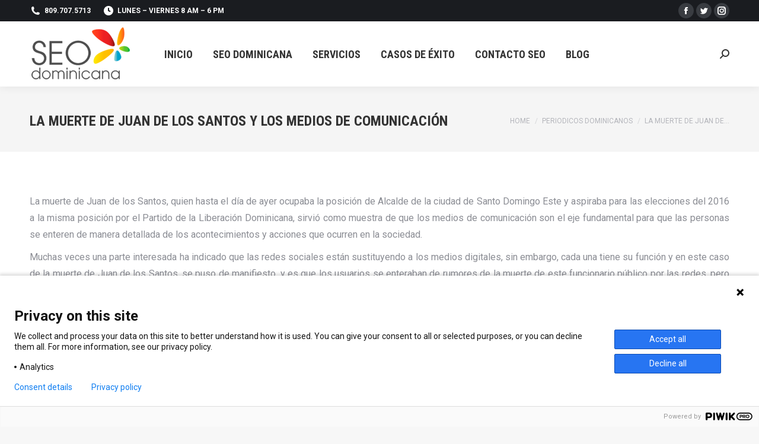

--- FILE ---
content_type: text/html; charset=UTF-8
request_url: https://seodominicana.com/2015/12/16/la-muerte-de-juan-de-los-santos-y-los-medios-de-comunicacion/
body_size: 26610
content:
<!DOCTYPE html>
<!--[if !(IE 6) | !(IE 7) | !(IE 8)  ]><!-->
<html dir="ltr" lang="es-CL" prefix="og: https://ogp.me/ns#" class="no-js">
<!--<![endif]-->
<head>
	<meta charset="UTF-8" />
		<meta name="viewport" content="width=device-width, initial-scale=1, maximum-scale=1, user-scalable=0">
			<link rel="profile" href="https://gmpg.org/xfn/11" />
	        <script type="text/javascript">
            if (/Android|webOS|iPhone|iPad|iPod|BlackBerry|IEMobile|Opera Mini/i.test(navigator.userAgent)) {
                var originalAddEventListener = EventTarget.prototype.addEventListener,
                    oldWidth = window.innerWidth;

                EventTarget.prototype.addEventListener = function (eventName, eventHandler, useCapture) {
                    if (eventName === "resize") {
                        originalAddEventListener.call(this, eventName, function (event) {
                            if (oldWidth === window.innerWidth) {
                                return;
                            }
                            oldWidth = window.innerWidth;
                            if (eventHandler.handleEvent) {
                                eventHandler.handleEvent.call(this, event);
                            }
                            else {
                                eventHandler.call(this, event);
                            };
                        }, useCapture);
                    }
                    else {
                        originalAddEventListener.call(this, eventName, eventHandler, useCapture);
                    };
                };
            };
        </script>
		<title>La muerte de Juan de los Santos y los medios de comunicación</title>
	<style>img:is([sizes="auto" i], [sizes^="auto," i]) { contain-intrinsic-size: 3000px 1500px }</style>
	
		<!-- All in One SEO 4.8.9 - aioseo.com -->
	<meta name="description" content="La muerte de Juan de los Santos, quien hasta el día de ayer ocupaba la posición de Alcalde de la ciudad de Santo Domingo Este y aspiraba para las elecciones del 2016 a la misma posición por el Partido de la Liberación Dominicana, sirvió como muestra de que los medios de comunicación son el eje" />
	<meta name="robots" content="max-snippet:-1, max-image-preview:large, max-video-preview:-1" />
	<meta name="author" content="alex madera"/>
	<meta name="google-site-verification" content="RAcUVgnWJUJDnT4D6qxG-0_VyhLBPuc2QbegtXLR1PY" />
	<link rel="canonical" href="https://seodominicana.com/2015/12/16/la-muerte-de-juan-de-los-santos-y-los-medios-de-comunicacion/" />
	<meta name="generator" content="All in One SEO (AIOSEO) 4.8.9" />
		<meta property="og:locale" content="es_ES" />
		<meta property="og:site_name" content="SEODominicana | SEO Republica Dominicana" />
		<meta property="og:type" content="article" />
		<meta property="og:title" content="La muerte de Juan de los Santos y los medios de comunicación" />
		<meta property="og:description" content="La muerte de Juan de los Santos, quien hasta el día de ayer ocupaba la posición de Alcalde de la ciudad de Santo Domingo Este y aspiraba para las elecciones del 2016 a la misma posición por el Partido de la Liberación Dominicana, sirvió como muestra de que los medios de comunicación son el eje" />
		<meta property="og:url" content="https://seodominicana.com/2015/12/16/la-muerte-de-juan-de-los-santos-y-los-medios-de-comunicacion/" />
		<meta property="article:published_time" content="2015-12-16T13:12:55+00:00" />
		<meta property="article:modified_time" content="2015-12-16T13:12:55+00:00" />
		<meta property="article:publisher" content="https://facebook.com/seodom" />
		<meta name="twitter:card" content="summary" />
		<meta name="twitter:site" content="@seodominicana" />
		<meta name="twitter:title" content="La muerte de Juan de los Santos y los medios de comunicación" />
		<meta name="twitter:description" content="La muerte de Juan de los Santos, quien hasta el día de ayer ocupaba la posición de Alcalde de la ciudad de Santo Domingo Este y aspiraba para las elecciones del 2016 a la misma posición por el Partido de la Liberación Dominicana, sirvió como muestra de que los medios de comunicación son el eje" />
		<meta name="twitter:creator" content="@seodominicana" />
		<script type="application/ld+json" class="aioseo-schema">
			{"@context":"https:\/\/schema.org","@graph":[{"@type":"Article","@id":"https:\/\/seodominicana.com\/2015\/12\/16\/la-muerte-de-juan-de-los-santos-y-los-medios-de-comunicacion\/#article","name":"La muerte de Juan de los Santos y los medios de comunicaci\u00f3n","headline":"La muerte de Juan de los Santos y los medios de comunicaci\u00f3n","author":{"@id":"https:\/\/seodominicana.com\/author\/alex-madera\/#author"},"publisher":{"@id":"https:\/\/seodominicana.com\/#organization"},"datePublished":"2015-12-16T09:12:55-04:00","dateModified":"2015-12-16T09:12:55-04:00","inLanguage":"es-CL","mainEntityOfPage":{"@id":"https:\/\/seodominicana.com\/2015\/12\/16\/la-muerte-de-juan-de-los-santos-y-los-medios-de-comunicacion\/#webpage"},"isPartOf":{"@id":"https:\/\/seodominicana.com\/2015\/12\/16\/la-muerte-de-juan-de-los-santos-y-los-medios-de-comunicacion\/#webpage"},"articleSection":"Periodicos Dominicanos, medios digitales, medios online, Periodicos Dominicanos"},{"@type":"BreadcrumbList","@id":"https:\/\/seodominicana.com\/2015\/12\/16\/la-muerte-de-juan-de-los-santos-y-los-medios-de-comunicacion\/#breadcrumblist","itemListElement":[{"@type":"ListItem","@id":"https:\/\/seodominicana.com#listItem","position":1,"name":"Inicio","item":"https:\/\/seodominicana.com","nextItem":{"@type":"ListItem","@id":"https:\/\/seodominicana.com\/periodicos-dominicanos\/#listItem","name":"Periodicos Dominicanos"}},{"@type":"ListItem","@id":"https:\/\/seodominicana.com\/periodicos-dominicanos\/#listItem","position":2,"name":"Periodicos Dominicanos","item":"https:\/\/seodominicana.com\/periodicos-dominicanos\/","nextItem":{"@type":"ListItem","@id":"https:\/\/seodominicana.com\/2015\/12\/16\/la-muerte-de-juan-de-los-santos-y-los-medios-de-comunicacion\/#listItem","name":"La muerte de Juan de los Santos y los medios de comunicaci\u00f3n"},"previousItem":{"@type":"ListItem","@id":"https:\/\/seodominicana.com#listItem","name":"Inicio"}},{"@type":"ListItem","@id":"https:\/\/seodominicana.com\/2015\/12\/16\/la-muerte-de-juan-de-los-santos-y-los-medios-de-comunicacion\/#listItem","position":3,"name":"La muerte de Juan de los Santos y los medios de comunicaci\u00f3n","previousItem":{"@type":"ListItem","@id":"https:\/\/seodominicana.com\/periodicos-dominicanos\/#listItem","name":"Periodicos Dominicanos"}}]},{"@type":"Organization","@id":"https:\/\/seodominicana.com\/#organization","name":"SEO dominicana","description":"SEO Republica Dominicana","url":"https:\/\/seodominicana.com\/","sameAs":["https:\/\/facebook.com\/seodom","https:\/\/twitter.com\/seodominicana","https:\/\/instagram.com\/seodominicana","https:\/\/linkedin.com\/seodominicana"]},{"@type":"Person","@id":"https:\/\/seodominicana.com\/author\/alex-madera\/#author","url":"https:\/\/seodominicana.com\/author\/alex-madera\/","name":"alex madera","image":{"@type":"ImageObject","@id":"https:\/\/seodominicana.com\/2015\/12\/16\/la-muerte-de-juan-de-los-santos-y-los-medios-de-comunicacion\/#authorImage","url":"https:\/\/secure.gravatar.com\/avatar\/79892c7a742934b71f7ce612fb7c01c219eb1c225768cf9b0bace9f25c8c118f?s=96&d=mm&r=g","width":96,"height":96,"caption":"alex madera"}},{"@type":"WebPage","@id":"https:\/\/seodominicana.com\/2015\/12\/16\/la-muerte-de-juan-de-los-santos-y-los-medios-de-comunicacion\/#webpage","url":"https:\/\/seodominicana.com\/2015\/12\/16\/la-muerte-de-juan-de-los-santos-y-los-medios-de-comunicacion\/","name":"La muerte de Juan de los Santos y los medios de comunicaci\u00f3n","description":"La muerte de Juan de los Santos, quien hasta el d\u00eda de ayer ocupaba la posici\u00f3n de Alcalde de la ciudad de Santo Domingo Este y aspiraba para las elecciones del 2016 a la misma posici\u00f3n por el Partido de la Liberaci\u00f3n Dominicana, sirvi\u00f3 como muestra de que los medios de comunicaci\u00f3n son el eje","inLanguage":"es-CL","isPartOf":{"@id":"https:\/\/seodominicana.com\/#website"},"breadcrumb":{"@id":"https:\/\/seodominicana.com\/2015\/12\/16\/la-muerte-de-juan-de-los-santos-y-los-medios-de-comunicacion\/#breadcrumblist"},"author":{"@id":"https:\/\/seodominicana.com\/author\/alex-madera\/#author"},"creator":{"@id":"https:\/\/seodominicana.com\/author\/alex-madera\/#author"},"datePublished":"2015-12-16T09:12:55-04:00","dateModified":"2015-12-16T09:12:55-04:00"},{"@type":"WebSite","@id":"https:\/\/seodominicana.com\/#website","url":"https:\/\/seodominicana.com\/","name":"- SEO Dominicana","description":"SEO Republica Dominicana","inLanguage":"es-CL","publisher":{"@id":"https:\/\/seodominicana.com\/#organization"}}]}
		</script>
		<!-- All in One SEO -->

		<script>
			window.HTGA4 = {"debug":false,"cookie_notice_enabled":null,"cookie_notice_cookie_key":"htga4_","cookie_notice_duration_type":null,"cookie_notice_duration_value":null,"cookie_notice_overlay_enabled":null,"should_auto_consent":true,"one_year_seconds":31536000};
		</script>
		
<!-- Start Of Social Graph Protocol Meta Data -->
<meta property="og:type" content="article" />
<meta property="og:description" content="La muerte de Juan de los Santos, quien hasta el día de ayer ocupaba la posición de Alcalde de la ciudad de Santo Domingo Este y aspiraba para las" />
<meta property="og:title" content="La muerte de Juan de los Santos y los medios de comunicación" />
<meta property="article:tag" content="medios digitales" />
<meta property="article:tag" content="medios online" />
<meta property="article:tag" content="Periodicos Dominicanos" />
<meta property="og:url" content="https://seodominicana.com/2015/12/16/la-muerte-de-juan-de-los-santos-y-los-medios-de-comunicacion/" />
<meta property="og:site_name" content="SEODominicana" />
<meta property="fb:admins" content="286162139195" />
<!-- End Of Social Graph Protocol Meta Data -->
<link rel='dns-prefetch' href='//cdnjs.cloudflare.com' />
<link rel='dns-prefetch' href='//fonts.googleapis.com' />
<link rel="alternate" type="application/rss+xml" title="SEODominicana &raquo; Feed" href="https://seodominicana.com/feed/" />
<link rel="alternate" type="application/rss+xml" title="SEODominicana &raquo; Feed de comentarios" href="https://seodominicana.com/comments/feed/" />
<script type="text/javascript">
/* <![CDATA[ */
window._wpemojiSettings = {"baseUrl":"https:\/\/s.w.org\/images\/core\/emoji\/16.0.1\/72x72\/","ext":".png","svgUrl":"https:\/\/s.w.org\/images\/core\/emoji\/16.0.1\/svg\/","svgExt":".svg","source":{"concatemoji":"https:\/\/seodominicana.com\/wp-includes\/js\/wp-emoji-release.min.js?ver=6.8.3"}};
/*! This file is auto-generated */
!function(s,n){var o,i,e;function c(e){try{var t={supportTests:e,timestamp:(new Date).valueOf()};sessionStorage.setItem(o,JSON.stringify(t))}catch(e){}}function p(e,t,n){e.clearRect(0,0,e.canvas.width,e.canvas.height),e.fillText(t,0,0);var t=new Uint32Array(e.getImageData(0,0,e.canvas.width,e.canvas.height).data),a=(e.clearRect(0,0,e.canvas.width,e.canvas.height),e.fillText(n,0,0),new Uint32Array(e.getImageData(0,0,e.canvas.width,e.canvas.height).data));return t.every(function(e,t){return e===a[t]})}function u(e,t){e.clearRect(0,0,e.canvas.width,e.canvas.height),e.fillText(t,0,0);for(var n=e.getImageData(16,16,1,1),a=0;a<n.data.length;a++)if(0!==n.data[a])return!1;return!0}function f(e,t,n,a){switch(t){case"flag":return n(e,"\ud83c\udff3\ufe0f\u200d\u26a7\ufe0f","\ud83c\udff3\ufe0f\u200b\u26a7\ufe0f")?!1:!n(e,"\ud83c\udde8\ud83c\uddf6","\ud83c\udde8\u200b\ud83c\uddf6")&&!n(e,"\ud83c\udff4\udb40\udc67\udb40\udc62\udb40\udc65\udb40\udc6e\udb40\udc67\udb40\udc7f","\ud83c\udff4\u200b\udb40\udc67\u200b\udb40\udc62\u200b\udb40\udc65\u200b\udb40\udc6e\u200b\udb40\udc67\u200b\udb40\udc7f");case"emoji":return!a(e,"\ud83e\udedf")}return!1}function g(e,t,n,a){var r="undefined"!=typeof WorkerGlobalScope&&self instanceof WorkerGlobalScope?new OffscreenCanvas(300,150):s.createElement("canvas"),o=r.getContext("2d",{willReadFrequently:!0}),i=(o.textBaseline="top",o.font="600 32px Arial",{});return e.forEach(function(e){i[e]=t(o,e,n,a)}),i}function t(e){var t=s.createElement("script");t.src=e,t.defer=!0,s.head.appendChild(t)}"undefined"!=typeof Promise&&(o="wpEmojiSettingsSupports",i=["flag","emoji"],n.supports={everything:!0,everythingExceptFlag:!0},e=new Promise(function(e){s.addEventListener("DOMContentLoaded",e,{once:!0})}),new Promise(function(t){var n=function(){try{var e=JSON.parse(sessionStorage.getItem(o));if("object"==typeof e&&"number"==typeof e.timestamp&&(new Date).valueOf()<e.timestamp+604800&&"object"==typeof e.supportTests)return e.supportTests}catch(e){}return null}();if(!n){if("undefined"!=typeof Worker&&"undefined"!=typeof OffscreenCanvas&&"undefined"!=typeof URL&&URL.createObjectURL&&"undefined"!=typeof Blob)try{var e="postMessage("+g.toString()+"("+[JSON.stringify(i),f.toString(),p.toString(),u.toString()].join(",")+"));",a=new Blob([e],{type:"text/javascript"}),r=new Worker(URL.createObjectURL(a),{name:"wpTestEmojiSupports"});return void(r.onmessage=function(e){c(n=e.data),r.terminate(),t(n)})}catch(e){}c(n=g(i,f,p,u))}t(n)}).then(function(e){for(var t in e)n.supports[t]=e[t],n.supports.everything=n.supports.everything&&n.supports[t],"flag"!==t&&(n.supports.everythingExceptFlag=n.supports.everythingExceptFlag&&n.supports[t]);n.supports.everythingExceptFlag=n.supports.everythingExceptFlag&&!n.supports.flag,n.DOMReady=!1,n.readyCallback=function(){n.DOMReady=!0}}).then(function(){return e}).then(function(){var e;n.supports.everything||(n.readyCallback(),(e=n.source||{}).concatemoji?t(e.concatemoji):e.wpemoji&&e.twemoji&&(t(e.twemoji),t(e.wpemoji)))}))}((window,document),window._wpemojiSettings);
/* ]]> */
</script>

<style id='wp-emoji-styles-inline-css' type='text/css'>

	img.wp-smiley, img.emoji {
		display: inline !important;
		border: none !important;
		box-shadow: none !important;
		height: 1em !important;
		width: 1em !important;
		margin: 0 0.07em !important;
		vertical-align: -0.1em !important;
		background: none !important;
		padding: 0 !important;
	}
</style>
<link rel='stylesheet' id='wp-block-library-css' href='https://seodominicana.com/wp-includes/css/dist/block-library/style.min.css?ver=6.8.3' type='text/css' media='all' />
<style id='wp-block-library-theme-inline-css' type='text/css'>
.wp-block-audio :where(figcaption){color:#555;font-size:13px;text-align:center}.is-dark-theme .wp-block-audio :where(figcaption){color:#ffffffa6}.wp-block-audio{margin:0 0 1em}.wp-block-code{border:1px solid #ccc;border-radius:4px;font-family:Menlo,Consolas,monaco,monospace;padding:.8em 1em}.wp-block-embed :where(figcaption){color:#555;font-size:13px;text-align:center}.is-dark-theme .wp-block-embed :where(figcaption){color:#ffffffa6}.wp-block-embed{margin:0 0 1em}.blocks-gallery-caption{color:#555;font-size:13px;text-align:center}.is-dark-theme .blocks-gallery-caption{color:#ffffffa6}:root :where(.wp-block-image figcaption){color:#555;font-size:13px;text-align:center}.is-dark-theme :root :where(.wp-block-image figcaption){color:#ffffffa6}.wp-block-image{margin:0 0 1em}.wp-block-pullquote{border-bottom:4px solid;border-top:4px solid;color:currentColor;margin-bottom:1.75em}.wp-block-pullquote cite,.wp-block-pullquote footer,.wp-block-pullquote__citation{color:currentColor;font-size:.8125em;font-style:normal;text-transform:uppercase}.wp-block-quote{border-left:.25em solid;margin:0 0 1.75em;padding-left:1em}.wp-block-quote cite,.wp-block-quote footer{color:currentColor;font-size:.8125em;font-style:normal;position:relative}.wp-block-quote:where(.has-text-align-right){border-left:none;border-right:.25em solid;padding-left:0;padding-right:1em}.wp-block-quote:where(.has-text-align-center){border:none;padding-left:0}.wp-block-quote.is-large,.wp-block-quote.is-style-large,.wp-block-quote:where(.is-style-plain){border:none}.wp-block-search .wp-block-search__label{font-weight:700}.wp-block-search__button{border:1px solid #ccc;padding:.375em .625em}:where(.wp-block-group.has-background){padding:1.25em 2.375em}.wp-block-separator.has-css-opacity{opacity:.4}.wp-block-separator{border:none;border-bottom:2px solid;margin-left:auto;margin-right:auto}.wp-block-separator.has-alpha-channel-opacity{opacity:1}.wp-block-separator:not(.is-style-wide):not(.is-style-dots){width:100px}.wp-block-separator.has-background:not(.is-style-dots){border-bottom:none;height:1px}.wp-block-separator.has-background:not(.is-style-wide):not(.is-style-dots){height:2px}.wp-block-table{margin:0 0 1em}.wp-block-table td,.wp-block-table th{word-break:normal}.wp-block-table :where(figcaption){color:#555;font-size:13px;text-align:center}.is-dark-theme .wp-block-table :where(figcaption){color:#ffffffa6}.wp-block-video :where(figcaption){color:#555;font-size:13px;text-align:center}.is-dark-theme .wp-block-video :where(figcaption){color:#ffffffa6}.wp-block-video{margin:0 0 1em}:root :where(.wp-block-template-part.has-background){margin-bottom:0;margin-top:0;padding:1.25em 2.375em}
</style>
<style id='classic-theme-styles-inline-css' type='text/css'>
/*! This file is auto-generated */
.wp-block-button__link{color:#fff;background-color:#32373c;border-radius:9999px;box-shadow:none;text-decoration:none;padding:calc(.667em + 2px) calc(1.333em + 2px);font-size:1.125em}.wp-block-file__button{background:#32373c;color:#fff;text-decoration:none}
</style>
<style id='global-styles-inline-css' type='text/css'>
:root{--wp--preset--aspect-ratio--square: 1;--wp--preset--aspect-ratio--4-3: 4/3;--wp--preset--aspect-ratio--3-4: 3/4;--wp--preset--aspect-ratio--3-2: 3/2;--wp--preset--aspect-ratio--2-3: 2/3;--wp--preset--aspect-ratio--16-9: 16/9;--wp--preset--aspect-ratio--9-16: 9/16;--wp--preset--color--black: #000000;--wp--preset--color--cyan-bluish-gray: #abb8c3;--wp--preset--color--white: #FFF;--wp--preset--color--pale-pink: #f78da7;--wp--preset--color--vivid-red: #cf2e2e;--wp--preset--color--luminous-vivid-orange: #ff6900;--wp--preset--color--luminous-vivid-amber: #fcb900;--wp--preset--color--light-green-cyan: #7bdcb5;--wp--preset--color--vivid-green-cyan: #00d084;--wp--preset--color--pale-cyan-blue: #8ed1fc;--wp--preset--color--vivid-cyan-blue: #0693e3;--wp--preset--color--vivid-purple: #9b51e0;--wp--preset--color--accent: #e1474d;--wp--preset--color--dark-gray: #111;--wp--preset--color--light-gray: #767676;--wp--preset--gradient--vivid-cyan-blue-to-vivid-purple: linear-gradient(135deg,rgba(6,147,227,1) 0%,rgb(155,81,224) 100%);--wp--preset--gradient--light-green-cyan-to-vivid-green-cyan: linear-gradient(135deg,rgb(122,220,180) 0%,rgb(0,208,130) 100%);--wp--preset--gradient--luminous-vivid-amber-to-luminous-vivid-orange: linear-gradient(135deg,rgba(252,185,0,1) 0%,rgba(255,105,0,1) 100%);--wp--preset--gradient--luminous-vivid-orange-to-vivid-red: linear-gradient(135deg,rgba(255,105,0,1) 0%,rgb(207,46,46) 100%);--wp--preset--gradient--very-light-gray-to-cyan-bluish-gray: linear-gradient(135deg,rgb(238,238,238) 0%,rgb(169,184,195) 100%);--wp--preset--gradient--cool-to-warm-spectrum: linear-gradient(135deg,rgb(74,234,220) 0%,rgb(151,120,209) 20%,rgb(207,42,186) 40%,rgb(238,44,130) 60%,rgb(251,105,98) 80%,rgb(254,248,76) 100%);--wp--preset--gradient--blush-light-purple: linear-gradient(135deg,rgb(255,206,236) 0%,rgb(152,150,240) 100%);--wp--preset--gradient--blush-bordeaux: linear-gradient(135deg,rgb(254,205,165) 0%,rgb(254,45,45) 50%,rgb(107,0,62) 100%);--wp--preset--gradient--luminous-dusk: linear-gradient(135deg,rgb(255,203,112) 0%,rgb(199,81,192) 50%,rgb(65,88,208) 100%);--wp--preset--gradient--pale-ocean: linear-gradient(135deg,rgb(255,245,203) 0%,rgb(182,227,212) 50%,rgb(51,167,181) 100%);--wp--preset--gradient--electric-grass: linear-gradient(135deg,rgb(202,248,128) 0%,rgb(113,206,126) 100%);--wp--preset--gradient--midnight: linear-gradient(135deg,rgb(2,3,129) 0%,rgb(40,116,252) 100%);--wp--preset--font-size--small: 13px;--wp--preset--font-size--medium: 20px;--wp--preset--font-size--large: 36px;--wp--preset--font-size--x-large: 42px;--wp--preset--spacing--20: 0.44rem;--wp--preset--spacing--30: 0.67rem;--wp--preset--spacing--40: 1rem;--wp--preset--spacing--50: 1.5rem;--wp--preset--spacing--60: 2.25rem;--wp--preset--spacing--70: 3.38rem;--wp--preset--spacing--80: 5.06rem;--wp--preset--shadow--natural: 6px 6px 9px rgba(0, 0, 0, 0.2);--wp--preset--shadow--deep: 12px 12px 50px rgba(0, 0, 0, 0.4);--wp--preset--shadow--sharp: 6px 6px 0px rgba(0, 0, 0, 0.2);--wp--preset--shadow--outlined: 6px 6px 0px -3px rgba(255, 255, 255, 1), 6px 6px rgba(0, 0, 0, 1);--wp--preset--shadow--crisp: 6px 6px 0px rgba(0, 0, 0, 1);}:where(.is-layout-flex){gap: 0.5em;}:where(.is-layout-grid){gap: 0.5em;}body .is-layout-flex{display: flex;}.is-layout-flex{flex-wrap: wrap;align-items: center;}.is-layout-flex > :is(*, div){margin: 0;}body .is-layout-grid{display: grid;}.is-layout-grid > :is(*, div){margin: 0;}:where(.wp-block-columns.is-layout-flex){gap: 2em;}:where(.wp-block-columns.is-layout-grid){gap: 2em;}:where(.wp-block-post-template.is-layout-flex){gap: 1.25em;}:where(.wp-block-post-template.is-layout-grid){gap: 1.25em;}.has-black-color{color: var(--wp--preset--color--black) !important;}.has-cyan-bluish-gray-color{color: var(--wp--preset--color--cyan-bluish-gray) !important;}.has-white-color{color: var(--wp--preset--color--white) !important;}.has-pale-pink-color{color: var(--wp--preset--color--pale-pink) !important;}.has-vivid-red-color{color: var(--wp--preset--color--vivid-red) !important;}.has-luminous-vivid-orange-color{color: var(--wp--preset--color--luminous-vivid-orange) !important;}.has-luminous-vivid-amber-color{color: var(--wp--preset--color--luminous-vivid-amber) !important;}.has-light-green-cyan-color{color: var(--wp--preset--color--light-green-cyan) !important;}.has-vivid-green-cyan-color{color: var(--wp--preset--color--vivid-green-cyan) !important;}.has-pale-cyan-blue-color{color: var(--wp--preset--color--pale-cyan-blue) !important;}.has-vivid-cyan-blue-color{color: var(--wp--preset--color--vivid-cyan-blue) !important;}.has-vivid-purple-color{color: var(--wp--preset--color--vivid-purple) !important;}.has-black-background-color{background-color: var(--wp--preset--color--black) !important;}.has-cyan-bluish-gray-background-color{background-color: var(--wp--preset--color--cyan-bluish-gray) !important;}.has-white-background-color{background-color: var(--wp--preset--color--white) !important;}.has-pale-pink-background-color{background-color: var(--wp--preset--color--pale-pink) !important;}.has-vivid-red-background-color{background-color: var(--wp--preset--color--vivid-red) !important;}.has-luminous-vivid-orange-background-color{background-color: var(--wp--preset--color--luminous-vivid-orange) !important;}.has-luminous-vivid-amber-background-color{background-color: var(--wp--preset--color--luminous-vivid-amber) !important;}.has-light-green-cyan-background-color{background-color: var(--wp--preset--color--light-green-cyan) !important;}.has-vivid-green-cyan-background-color{background-color: var(--wp--preset--color--vivid-green-cyan) !important;}.has-pale-cyan-blue-background-color{background-color: var(--wp--preset--color--pale-cyan-blue) !important;}.has-vivid-cyan-blue-background-color{background-color: var(--wp--preset--color--vivid-cyan-blue) !important;}.has-vivid-purple-background-color{background-color: var(--wp--preset--color--vivid-purple) !important;}.has-black-border-color{border-color: var(--wp--preset--color--black) !important;}.has-cyan-bluish-gray-border-color{border-color: var(--wp--preset--color--cyan-bluish-gray) !important;}.has-white-border-color{border-color: var(--wp--preset--color--white) !important;}.has-pale-pink-border-color{border-color: var(--wp--preset--color--pale-pink) !important;}.has-vivid-red-border-color{border-color: var(--wp--preset--color--vivid-red) !important;}.has-luminous-vivid-orange-border-color{border-color: var(--wp--preset--color--luminous-vivid-orange) !important;}.has-luminous-vivid-amber-border-color{border-color: var(--wp--preset--color--luminous-vivid-amber) !important;}.has-light-green-cyan-border-color{border-color: var(--wp--preset--color--light-green-cyan) !important;}.has-vivid-green-cyan-border-color{border-color: var(--wp--preset--color--vivid-green-cyan) !important;}.has-pale-cyan-blue-border-color{border-color: var(--wp--preset--color--pale-cyan-blue) !important;}.has-vivid-cyan-blue-border-color{border-color: var(--wp--preset--color--vivid-cyan-blue) !important;}.has-vivid-purple-border-color{border-color: var(--wp--preset--color--vivid-purple) !important;}.has-vivid-cyan-blue-to-vivid-purple-gradient-background{background: var(--wp--preset--gradient--vivid-cyan-blue-to-vivid-purple) !important;}.has-light-green-cyan-to-vivid-green-cyan-gradient-background{background: var(--wp--preset--gradient--light-green-cyan-to-vivid-green-cyan) !important;}.has-luminous-vivid-amber-to-luminous-vivid-orange-gradient-background{background: var(--wp--preset--gradient--luminous-vivid-amber-to-luminous-vivid-orange) !important;}.has-luminous-vivid-orange-to-vivid-red-gradient-background{background: var(--wp--preset--gradient--luminous-vivid-orange-to-vivid-red) !important;}.has-very-light-gray-to-cyan-bluish-gray-gradient-background{background: var(--wp--preset--gradient--very-light-gray-to-cyan-bluish-gray) !important;}.has-cool-to-warm-spectrum-gradient-background{background: var(--wp--preset--gradient--cool-to-warm-spectrum) !important;}.has-blush-light-purple-gradient-background{background: var(--wp--preset--gradient--blush-light-purple) !important;}.has-blush-bordeaux-gradient-background{background: var(--wp--preset--gradient--blush-bordeaux) !important;}.has-luminous-dusk-gradient-background{background: var(--wp--preset--gradient--luminous-dusk) !important;}.has-pale-ocean-gradient-background{background: var(--wp--preset--gradient--pale-ocean) !important;}.has-electric-grass-gradient-background{background: var(--wp--preset--gradient--electric-grass) !important;}.has-midnight-gradient-background{background: var(--wp--preset--gradient--midnight) !important;}.has-small-font-size{font-size: var(--wp--preset--font-size--small) !important;}.has-medium-font-size{font-size: var(--wp--preset--font-size--medium) !important;}.has-large-font-size{font-size: var(--wp--preset--font-size--large) !important;}.has-x-large-font-size{font-size: var(--wp--preset--font-size--x-large) !important;}
:where(.wp-block-post-template.is-layout-flex){gap: 1.25em;}:where(.wp-block-post-template.is-layout-grid){gap: 1.25em;}
:where(.wp-block-columns.is-layout-flex){gap: 2em;}:where(.wp-block-columns.is-layout-grid){gap: 2em;}
:root :where(.wp-block-pullquote){font-size: 1.5em;line-height: 1.6;}
</style>
<link rel='stylesheet' id='go-pricing-styles-css' href='https://seodominicana.com/wp-content/plugins/go_pricing/assets/css/go_pricing_styles.css?ver=3.3.19' type='text/css' media='all' />
<link rel='stylesheet' id='tp_twitter_plugin_css-css' href='https://seodominicana.com/wp-content/plugins/recent-tweets-widget/tp_twitter_plugin.css?ver=1.0' type='text/css' media='screen' />
<link rel='stylesheet' id='the7-font-css' href='https://seodominicana.com/wp-content/themes/dt-the7/fonts/icomoon-the7-font/icomoon-the7-font.min.css?ver=11.1.2' type='text/css' media='all' />
<link rel='stylesheet' id='the7-awesome-fonts-css' href='https://seodominicana.com/wp-content/themes/dt-the7/fonts/FontAwesome/css/all.min.css?ver=11.1.2' type='text/css' media='all' />
<link rel='stylesheet' id='dt-web-fonts-css' href='https://fonts.googleapis.com/css?family=Roboto:400,600,700%7CRoboto+Condensed:400,600,700' type='text/css' media='all' />
<link rel='stylesheet' id='dt-main-css' href='https://seodominicana.com/wp-content/themes/dt-the7/css/main.min.css?ver=11.1.2' type='text/css' media='all' />
<style id='dt-main-inline-css' type='text/css'>
body #load {
  display: block;
  height: 100%;
  overflow: hidden;
  position: fixed;
  width: 100%;
  z-index: 9901;
  opacity: 1;
  visibility: visible;
  transition: all .35s ease-out;
}
.load-wrap {
  width: 100%;
  height: 100%;
  background-position: center center;
  background-repeat: no-repeat;
  text-align: center;
  display: -ms-flexbox;
  display: -ms-flex;
  display: flex;
  -ms-align-items: center;
  -ms-flex-align: center;
  align-items: center;
  -ms-flex-flow: column wrap;
  flex-flow: column wrap;
  -ms-flex-pack: center;
  -ms-justify-content: center;
  justify-content: center;
}
.load-wrap > svg {
  position: absolute;
  top: 50%;
  left: 50%;
  transform: translate(-50%,-50%);
}
#load {
  background: var(--the7-elementor-beautiful-loading-bg,#ffffff);
  --the7-beautiful-spinner-color2: var(--the7-beautiful-spinner-color,rgba(97,98,103,0.4));
}

</style>
<link rel='stylesheet' id='the7-custom-scrollbar-css' href='https://seodominicana.com/wp-content/themes/dt-the7/lib/custom-scrollbar/custom-scrollbar.min.css?ver=11.1.2' type='text/css' media='all' />
<link rel='stylesheet' id='the7-wpbakery-css' href='https://seodominicana.com/wp-content/themes/dt-the7/css/wpbakery.min.css?ver=11.1.2' type='text/css' media='all' />
<link rel='stylesheet' id='the7-core-css' href='https://seodominicana.com/wp-content/plugins/dt-the7-core/assets/css/post-type.min.css?ver=2.7.1' type='text/css' media='all' />
<link rel='stylesheet' id='the7-css-vars-css' href='https://seodominicana.com/wp-content/uploads/the7-css/css-vars.css?ver=21e790b0c582' type='text/css' media='all' />
<link rel='stylesheet' id='dt-custom-css' href='https://seodominicana.com/wp-content/uploads/the7-css/custom.css?ver=21e790b0c582' type='text/css' media='all' />
<link rel='stylesheet' id='dt-media-css' href='https://seodominicana.com/wp-content/uploads/the7-css/media.css?ver=21e790b0c582' type='text/css' media='all' />
<link rel='stylesheet' id='the7-mega-menu-css' href='https://seodominicana.com/wp-content/uploads/the7-css/mega-menu.css?ver=21e790b0c582' type='text/css' media='all' />
<link rel='stylesheet' id='the7-elements-albums-portfolio-css' href='https://seodominicana.com/wp-content/uploads/the7-css/the7-elements-albums-portfolio.css?ver=21e790b0c582' type='text/css' media='all' />
<link rel='stylesheet' id='the7-elements-css' href='https://seodominicana.com/wp-content/uploads/the7-css/post-type-dynamic.css?ver=21e790b0c582' type='text/css' media='all' />
<link rel='stylesheet' id='style-css' href='https://seodominicana.com/wp-content/themes/dt-the7/style.css?ver=11.1.2' type='text/css' media='all' />
<link rel='stylesheet' id='the7-elementor-global-css' href='https://seodominicana.com/wp-content/themes/dt-the7/css/compatibility/elementor/elementor-global.min.css?ver=11.1.2' type='text/css' media='all' />
<script type="text/javascript" src="https://seodominicana.com/wp-includes/js/jquery/jquery.min.js?ver=3.7.1" id="jquery-core-js"></script>
<script type="text/javascript" src="https://seodominicana.com/wp-includes/js/jquery/jquery-migrate.min.js?ver=3.4.1" id="jquery-migrate-js"></script>
<script type="text/javascript" id="gw-tweenmax-js-before">
/* <![CDATA[ */
var oldGS=window.GreenSockGlobals,oldGSQueue=window._gsQueue,oldGSDefine=window._gsDefine;window._gsDefine=null;delete(window._gsDefine);var gwGS=window.GreenSockGlobals={};
/* ]]> */
</script>
<script type="text/javascript" src="https://cdnjs.cloudflare.com/ajax/libs/gsap/1.11.2/TweenMax.min.js" id="gw-tweenmax-js"></script>
<script type="text/javascript" id="gw-tweenmax-js-after">
/* <![CDATA[ */
try{window.GreenSockGlobals=null;window._gsQueue=null;window._gsDefine=null;delete(window.GreenSockGlobals);delete(window._gsQueue);delete(window._gsDefine);window.GreenSockGlobals=oldGS;window._gsQueue=oldGSQueue;window._gsDefine=oldGSDefine;}catch(e){}
/* ]]> */
</script>
<script type="text/javascript" id="dt-above-fold-js-extra">
/* <![CDATA[ */
var dtLocal = {"themeUrl":"https:\/\/seodominicana.com\/wp-content\/themes\/dt-the7","passText":"To view this protected post, enter the password below:","moreButtonText":{"loading":"Loading...","loadMore":"Load more"},"postID":"2341","ajaxurl":"https:\/\/seodominicana.com\/wp-admin\/admin-ajax.php","REST":{"baseUrl":"https:\/\/seodominicana.com\/wp-json\/the7\/v1","endpoints":{"sendMail":"\/send-mail"}},"contactMessages":{"required":"One or more fields have an error. Please check and try again.","terms":"Please accept the privacy policy.","fillTheCaptchaError":"Please, fill the captcha."},"captchaSiteKey":"","ajaxNonce":"79cf57e5af","pageData":"","themeSettings":{"smoothScroll":"off","lazyLoading":false,"accentColor":{"mode":"solid","color":"#e1474d"},"desktopHeader":{"height":110},"ToggleCaptionEnabled":"disabled","ToggleCaption":"Navigation","floatingHeader":{"showAfter":150,"showMenu":true,"height":70,"logo":{"showLogo":true,"html":"<img class=\" preload-me\" src=\"https:\/\/seodominicana.com\/wp-content\/uploads\/2015\/03\/logo-seodominicana.png\" srcset=\"https:\/\/seodominicana.com\/wp-content\/uploads\/2015\/03\/logo-seodominicana.png 175w, https:\/\/seodominicana.com\/wp-content\/uploads\/2015\/03\/logo-seodominicana.png 175w\" width=\"175\" height=\"99\"   sizes=\"175px\" alt=\"SEODominicana\" \/>","url":"https:\/\/seodominicana.com\/"}},"topLine":{"floatingTopLine":{"logo":{"showLogo":false,"html":""}}},"mobileHeader":{"firstSwitchPoint":1150,"secondSwitchPoint":778,"firstSwitchPointHeight":70,"secondSwitchPointHeight":70,"mobileToggleCaptionEnabled":"disabled","mobileToggleCaption":"Menu"},"stickyMobileHeaderFirstSwitch":{"logo":{"html":"<img class=\" preload-me\" src=\"https:\/\/seodominicana.com\/wp-content\/uploads\/2015\/03\/logo-seodominicana.png\" srcset=\"https:\/\/seodominicana.com\/wp-content\/uploads\/2015\/03\/logo-seodominicana.png 175w, https:\/\/seodominicana.com\/wp-content\/uploads\/2015\/03\/logo-seodominicana.png 175w\" width=\"175\" height=\"99\"   sizes=\"175px\" alt=\"SEODominicana\" \/>"}},"stickyMobileHeaderSecondSwitch":{"logo":{"html":"<img class=\" preload-me\" src=\"https:\/\/seodominicana.com\/wp-content\/uploads\/2015\/03\/logo-seodominicana.png\" srcset=\"https:\/\/seodominicana.com\/wp-content\/uploads\/2015\/03\/logo-seodominicana.png 175w, https:\/\/seodominicana.com\/wp-content\/uploads\/2015\/03\/logo-seodominicana.png 175w\" width=\"175\" height=\"99\"   sizes=\"175px\" alt=\"SEODominicana\" \/>"}},"content":{"textColor":"#8b8d94","headerColor":"#333333"},"sidebar":{"switchPoint":992},"boxedWidth":"1340px","stripes":{"stripe1":{"textColor":"#72777d","headerColor":"#3c3e45"},"stripe2":{"textColor":"#f4f4f5","headerColor":"#f4f4f5"},"stripe3":{"textColor":"#ffffff","headerColor":"#ffffff"}}},"VCMobileScreenWidth":"768","elementor":{"settings":{"container_width":1200}}};
var dtShare = {"shareButtonText":{"facebook":"Share on Facebook","twitter":"Tweet","pinterest":"Pin it","linkedin":"Share on Linkedin","whatsapp":"Share on Whatsapp"},"overlayOpacity":"85"};
/* ]]> */
</script>
<script type="text/javascript" src="https://seodominicana.com/wp-content/themes/dt-the7/js/above-the-fold.min.js?ver=11.1.2" id="dt-above-fold-js"></script>
<link rel="https://api.w.org/" href="https://seodominicana.com/wp-json/" /><link rel="alternate" title="JSON" type="application/json" href="https://seodominicana.com/wp-json/wp/v2/posts/2341" /><link rel="EditURI" type="application/rsd+xml" title="RSD" href="https://seodominicana.com/xmlrpc.php?rsd" />
<meta name="generator" content="WordPress 6.8.3" />
<link rel='shortlink' href='https://seodominicana.com/?p=2341' />
<link rel="alternate" title="oEmbed (JSON)" type="application/json+oembed" href="https://seodominicana.com/wp-json/oembed/1.0/embed?url=https%3A%2F%2Fseodominicana.com%2F2015%2F12%2F16%2Fla-muerte-de-juan-de-los-santos-y-los-medios-de-comunicacion%2F" />
<link rel="alternate" title="oEmbed (XML)" type="text/xml+oembed" href="https://seodominicana.com/wp-json/oembed/1.0/embed?url=https%3A%2F%2Fseodominicana.com%2F2015%2F12%2F16%2Fla-muerte-de-juan-de-los-santos-y-los-medios-de-comunicacion%2F&#038;format=xml" />
		<script type="text/javascript">
				(function(c,l,a,r,i,t,y){
					c[a]=c[a]||function(){(c[a].q=c[a].q||[]).push(arguments)};t=l.createElement(r);t.async=1;
					t.src="https://www.clarity.ms/tag/"+i+"?ref=wordpress";y=l.getElementsByTagName(r)[0];y.parentNode.insertBefore(t,y);
				})(window, document, "clarity", "script", "ju1vvqqflt");
		</script>
				<!-- Global site tag (gtag.js) - added by HT Easy Ga4 -->
		<script>
			window.dataLayer = window.dataLayer || [];
			function gtag() { dataLayer.push(arguments); }

			// Default: deny all tracking
			gtag('consent', 'default', {
				'ad_storage': 'denied',
				'analytics_storage': 'denied',
				'ad_user_data': 'denied',
				'ad_personalization': 'denied'
			});

			// Load gtag script early; update permissions after consent
			(function() {
				const script = document.createElement('script');
				script.async = true;
				script.src = `https://www.googletagmanager.com/gtag/js?id=G-2R2T3E7WSL`;
				document.head.appendChild(script);
			})();

			gtag('js', new Date());
			gtag('config', 'G-2R2T3E7WSL');
		</script>
	<meta property="og:site_name" content="SEODominicana" />
<meta property="og:title" content="La muerte de Juan de los Santos y los medios de comunicación" />
<meta property="og:description" content="La muerte de Juan de los Santos, quien hasta el día de ayer ocupaba la posición de Alcalde de la ciudad de Santo Domingo Este y aspiraba para las elecciones del 2016 a la misma posición por el Partido de la Liberación Dominicana, sirvió como muestra de que los medios de comunicación son el eje&hellip;" />
<meta property="og:url" content="https://seodominicana.com/2015/12/16/la-muerte-de-juan-de-los-santos-y-los-medios-de-comunicacion/" />
<meta property="og:type" content="article" />
<meta name="generator" content="Elementor 3.32.5; settings: css_print_method-external, google_font-enabled, font_display-auto">
			<style>
				.e-con.e-parent:nth-of-type(n+4):not(.e-lazyloaded):not(.e-no-lazyload),
				.e-con.e-parent:nth-of-type(n+4):not(.e-lazyloaded):not(.e-no-lazyload) * {
					background-image: none !important;
				}
				@media screen and (max-height: 1024px) {
					.e-con.e-parent:nth-of-type(n+3):not(.e-lazyloaded):not(.e-no-lazyload),
					.e-con.e-parent:nth-of-type(n+3):not(.e-lazyloaded):not(.e-no-lazyload) * {
						background-image: none !important;
					}
				}
				@media screen and (max-height: 640px) {
					.e-con.e-parent:nth-of-type(n+2):not(.e-lazyloaded):not(.e-no-lazyload),
					.e-con.e-parent:nth-of-type(n+2):not(.e-lazyloaded):not(.e-no-lazyload) * {
						background-image: none !important;
					}
				}
			</style>
			<meta name="generator" content="Powered by WPBakery Page Builder - drag and drop page builder for WordPress."/>
<meta name="generator" content="Powered by Slider Revolution 6.6.5 - responsive, Mobile-Friendly Slider Plugin for WordPress with comfortable drag and drop interface." />
<script type="text/javascript" id="the7-loader-script">
document.addEventListener("DOMContentLoaded", function(event) {
	var load = document.getElementById("load");
	if(!load.classList.contains('loader-removed')){
		var removeLoading = setTimeout(function() {
			load.className += " loader-removed";
		}, 300);
	}
});
</script>
		<link rel="icon" href="https://seodominicana.com/wp-content/uploads/2015/03/logo-seodominicana-60x60.png" sizes="32x32" />
<link rel="icon" href="https://seodominicana.com/wp-content/uploads/2015/03/logo-seodominicana.png" sizes="192x192" />
<link rel="apple-touch-icon" href="https://seodominicana.com/wp-content/uploads/2015/03/logo-seodominicana.png" />
<meta name="msapplication-TileImage" content="https://seodominicana.com/wp-content/uploads/2015/03/logo-seodominicana.png" />
<script>function setREVStartSize(e){
			//window.requestAnimationFrame(function() {
				window.RSIW = window.RSIW===undefined ? window.innerWidth : window.RSIW;
				window.RSIH = window.RSIH===undefined ? window.innerHeight : window.RSIH;
				try {
					var pw = document.getElementById(e.c).parentNode.offsetWidth,
						newh;
					pw = pw===0 || isNaN(pw) || (e.l=="fullwidth" || e.layout=="fullwidth") ? window.RSIW : pw;
					e.tabw = e.tabw===undefined ? 0 : parseInt(e.tabw);
					e.thumbw = e.thumbw===undefined ? 0 : parseInt(e.thumbw);
					e.tabh = e.tabh===undefined ? 0 : parseInt(e.tabh);
					e.thumbh = e.thumbh===undefined ? 0 : parseInt(e.thumbh);
					e.tabhide = e.tabhide===undefined ? 0 : parseInt(e.tabhide);
					e.thumbhide = e.thumbhide===undefined ? 0 : parseInt(e.thumbhide);
					e.mh = e.mh===undefined || e.mh=="" || e.mh==="auto" ? 0 : parseInt(e.mh,0);
					if(e.layout==="fullscreen" || e.l==="fullscreen")
						newh = Math.max(e.mh,window.RSIH);
					else{
						e.gw = Array.isArray(e.gw) ? e.gw : [e.gw];
						for (var i in e.rl) if (e.gw[i]===undefined || e.gw[i]===0) e.gw[i] = e.gw[i-1];
						e.gh = e.el===undefined || e.el==="" || (Array.isArray(e.el) && e.el.length==0)? e.gh : e.el;
						e.gh = Array.isArray(e.gh) ? e.gh : [e.gh];
						for (var i in e.rl) if (e.gh[i]===undefined || e.gh[i]===0) e.gh[i] = e.gh[i-1];
											
						var nl = new Array(e.rl.length),
							ix = 0,
							sl;
						e.tabw = e.tabhide>=pw ? 0 : e.tabw;
						e.thumbw = e.thumbhide>=pw ? 0 : e.thumbw;
						e.tabh = e.tabhide>=pw ? 0 : e.tabh;
						e.thumbh = e.thumbhide>=pw ? 0 : e.thumbh;
						for (var i in e.rl) nl[i] = e.rl[i]<window.RSIW ? 0 : e.rl[i];
						sl = nl[0];
						for (var i in nl) if (sl>nl[i] && nl[i]>0) { sl = nl[i]; ix=i;}
						var m = pw>(e.gw[ix]+e.tabw+e.thumbw) ? 1 : (pw-(e.tabw+e.thumbw)) / (e.gw[ix]);
						newh =  (e.gh[ix] * m) + (e.tabh + e.thumbh);
					}
					var el = document.getElementById(e.c);
					if (el!==null && el) el.style.height = newh+"px";
					el = document.getElementById(e.c+"_wrapper");
					if (el!==null && el) {
						el.style.height = newh+"px";
						el.style.display = "block";
					}
				} catch(e){
					console.log("Failure at Presize of Slider:" + e)
				}
			//});
		  };</script>
<noscript><style> .wpb_animate_when_almost_visible { opacity: 1; }</style></noscript><script type="text/javascript">
(function(window, document, dataLayerName, id) {
function stgCreateCookie(a,b,c){var d="";if(c){var e=new Date;e.setTime(e.getTime()+24*c*60*60*1e3),d="; expires="+e.toUTCString();f="; SameSite=Strict"}document.cookie=a+"="+b+d+f+"; path=/"}
var isStgDebug=(window.location.href.match("stg_debug")||document.cookie.match("stg_debug"))&&!window.location.href.match("stg_disable_debug");stgCreateCookie("stg_debug",isStgDebug?1:"",isStgDebug?14:-1);
var qP=[];dataLayerName!=="dataLayer"&&qP.push("data_layer_name="+dataLayerName),isStgDebug&&qP.push("stg_debug");var qPString=qP.length>0?("?"+qP.join("&")):"";
document.write('<script src="https://seodominicana.containers.piwik.pro/'+id+'.sync.js' + qPString + '"></' + 'script>');
})(window, document, 'dataLayer', '46321922-c038-4872-878a-c9142a03285b');
</script>
</head>
<body data-rsssl=1 id="the7-body" class="wp-singular post-template-default single single-post postid-2341 single-format-standard wp-custom-logo wp-embed-responsive wp-theme-dt-the7 the7-core-ver-2.7.1 no-comments dt-responsive-on right-mobile-menu-close-icon ouside-menu-close-icon mobile-hamburger-close-bg-enable mobile-hamburger-close-bg-hover-enable  fade-medium-mobile-menu-close-icon fade-medium-menu-close-icon srcset-enabled btn-flat custom-btn-color custom-btn-hover-color phantom-fade phantom-shadow-decoration phantom-custom-logo-on floating-mobile-menu-icon top-header first-switch-logo-left first-switch-menu-right second-switch-logo-left second-switch-menu-right right-mobile-menu layzr-loading-on popup-message-style the7-ver-11.1.2 dt-fa-compatibility wpb-js-composer js-comp-ver-6.6.0.1 vc_responsive elementor-default elementor-kit-2480">
<!-- The7 11.1.2 -->
<div id="load" class="ring-loader">
	<div class="load-wrap">
<style type="text/css">
    .the7-spinner {
        width: 72px;
        height: 72px;
        position: relative;
    }
    .the7-spinner > div {
        border-radius: 50%;
        width: 9px;
        left: 0;
        box-sizing: border-box;
        display: block;
        position: absolute;
        border: 9px solid #fff;
        width: 72px;
        height: 72px;
    }
    .the7-spinner-ring-bg{
        opacity: 0.25;
    }
    div.the7-spinner-ring {
        animation: spinner-animation 0.8s cubic-bezier(1, 1, 1, 1) infinite;
        border-color:var(--the7-beautiful-spinner-color2) transparent transparent transparent;
    }

    @keyframes spinner-animation{
        from{
            transform: rotate(0deg);
        }
        to {
            transform: rotate(360deg);
        }
    }
</style>

<div class="the7-spinner">
    <div class="the7-spinner-ring-bg"></div>
    <div class="the7-spinner-ring"></div>
</div></div>
</div>
<div id="page" >
	<a class="skip-link screen-reader-text" href="#content">Skip to content</a>

<div class="masthead inline-header left widgets shadow-decoration shadow-mobile-header-decoration small-mobile-menu-icon dt-parent-menu-clickable show-sub-menu-on-hover show-device-logo show-mobile-logo"  role="banner">

	<div class="top-bar top-bar-line-hide">
	<div class="top-bar-bg" ></div>
	<div class="left-widgets mini-widgets"><span class="mini-contacts phone show-on-desktop in-top-bar-left in-menu-second-switch"><i class="fa-fw the7-mw-icon-phone-bold"></i>809.707.5713</span><span class="mini-contacts clock show-on-desktop near-logo-first-switch in-menu-second-switch"><i class="fa-fw the7-mw-icon-clock-bold"></i>Lunes – Viernes 8 AM – 6 PM</span></div><div class="right-widgets mini-widgets"><div class="soc-ico show-on-desktop in-top-bar-right in-menu-second-switch custom-bg disabled-border border-off hover-accent-bg hover-disabled-border  hover-border-off"><a title="Facebook page opens in new window" href="/" target="_blank" class="facebook"><span class="soc-font-icon"></span><span class="screen-reader-text">Facebook page opens in new window</span></a><a title="Twitter page opens in new window" href="/" target="_blank" class="twitter"><span class="soc-font-icon"></span><span class="screen-reader-text">Twitter page opens in new window</span></a><a title="Instagram page opens in new window" href="/" target="_blank" class="instagram"><span class="soc-font-icon"></span><span class="screen-reader-text">Instagram page opens in new window</span></a></div></div></div>

	<header class="header-bar">

		<div class="branding">
	<div id="site-title" class="assistive-text">SEODominicana</div>
	<div id="site-description" class="assistive-text">SEO Republica Dominicana</div>
	<a class="" href="https://seodominicana.com/"><img class=" preload-me" src="https://seodominicana.com/wp-content/uploads/2015/03/logo-seodominicana.png" srcset="https://seodominicana.com/wp-content/uploads/2015/03/logo-seodominicana.png 175w, https://seodominicana.com/wp-content/uploads/2015/03/logo-seodominicana.png 175w" width="175" height="99"   sizes="175px" alt="SEODominicana" /><img class="mobile-logo preload-me" src="https://seodominicana.com/wp-content/uploads/2015/03/logo-seodominicana.png" srcset="https://seodominicana.com/wp-content/uploads/2015/03/logo-seodominicana.png 175w, https://seodominicana.com/wp-content/uploads/2015/03/logo-seodominicana.png 175w" width="175" height="99"   sizes="175px" alt="SEODominicana" /></a></div>

		<ul id="primary-menu" class="main-nav bg-outline-decoration hover-bg-decoration active-bg-decoration"><li class="menu-item menu-item-type-custom menu-item-object-custom menu-item-home menu-item-2078 first depth-0"><a href='https://seodominicana.com/' title='Inicio' data-level='1'><span class="menu-item-text"><span class="menu-text">Inicio</span></span></a></li> <li class="menu-item menu-item-type-post_type menu-item-object-page menu-item-2079 depth-0"><a href='https://seodominicana.com/seo-en-republica-dominicana/' title='SEO Dominicana' data-level='1'><span class="menu-item-text"><span class="menu-text">SEO Dominicana</span></span></a></li> <li class="menu-item menu-item-type-post_type menu-item-object-page menu-item-home menu-item-has-children menu-item-2538 has-children depth-0"><a href='https://seodominicana.com/' data-level='1'><span class="menu-item-text"><span class="menu-text">Servicios</span></span></a><ul class="sub-nav level-arrows-on"><li class="menu-item menu-item-type-post_type menu-item-object-page menu-item-2660 first depth-1"><a href='https://seodominicana.com/servicios-de-seodominicana/marketing-publicidad-online/' data-level='2'><span class="menu-item-text"><span class="menu-text">Marketing Online</span></span></a></li> <li class="menu-item menu-item-type-post_type menu-item-object-page menu-item-2664 depth-1"><a href='https://seodominicana.com/servicios-de-seodominicana/posicionamiento-web/' data-level='2'><span class="menu-item-text"><span class="menu-text">Posicionamiento web</span></span></a></li> <li class="menu-item menu-item-type-post_type menu-item-object-page menu-item-2661 depth-1"><a href='https://seodominicana.com/servicios-de-seodominicana/sem-publicidad-online/' data-level='2'><span class="menu-item-text"><span class="menu-text">SEM – Publicidad Online</span></span></a></li> <li class="menu-item menu-item-type-post_type menu-item-object-page menu-item-2663 depth-1"><a href='https://seodominicana.com/servicios-de-seodominicana/reputacion-online/' data-level='2'><span class="menu-item-text"><span class="menu-text">Reputación Online</span></span></a></li> <li class="menu-item menu-item-type-post_type menu-item-object-page menu-item-2662 depth-1"><a href='https://seodominicana.com/servicios-de-seodominicana/adserver-manager/' data-level='2'><span class="menu-item-text"><span class="menu-text">Adserver Manager</span></span></a></li> </ul></li> <li class="menu-item menu-item-type-post_type menu-item-object-page menu-item-2550 depth-0"><a href='https://seodominicana.com/casos-exito-seodominicana/' data-level='1'><span class="menu-item-text"><span class="menu-text">Casos de éxito</span></span></a></li> <li class="menu-item menu-item-type-post_type menu-item-object-page menu-item-2080 depth-0"><a href='https://seodominicana.com/seo-republica-dominicana/' title='Contacto Seo' data-level='1'><span class="menu-item-text"><span class="menu-text">Contacto Seo</span></span></a></li> <li class="menu-item menu-item-type-post_type menu-item-object-page menu-item-2098 last depth-0"><a href='https://seodominicana.com/blog/' title='Blog' data-level='1'><span class="menu-item-text"><span class="menu-text">Blog</span></span></a></li> </ul>
		<div class="mini-widgets"><div class="mini-search show-on-desktop near-logo-first-switch near-logo-second-switch popup-search custom-icon"><form class="searchform mini-widget-searchform" role="search" method="get" action="https://seodominicana.com/">

	<div class="screen-reader-text">Search:</div>

	
		<a href="" class="submit text-disable"><i class=" mw-icon the7-mw-icon-search-bold"></i></a>
		<div class="popup-search-wrap">
			<input type="text" class="field searchform-s" name="s" value="" placeholder="Type and hit enter …" title="Search form"/>
			<a href="" class="search-icon"><i class="the7-mw-icon-search-bold"></i></a>
		</div>

			<input type="submit" class="assistive-text searchsubmit" value="Go!"/>
</form>
</div></div>
	</header>

</div>
<div role="navigation" class="dt-mobile-header mobile-menu-show-divider">
	<div class="dt-close-mobile-menu-icon"><div class="close-line-wrap"><span class="close-line"></span><span class="close-line"></span><span class="close-line"></span></div></div>	<ul id="mobile-menu" class="mobile-main-nav">
		<li class="menu-item page_item page-item-2 first"><a href="https://seodominicana.com/seo-en-republica-dominicana/"><span class="menu-item-text"><span class="menu-text">Acerca de</span></span></a></li><li class="menu-item page_item page-item-2096"><a href="https://seodominicana.com/blog/"><span class="menu-item-text"><span class="menu-text">Blog</span></span></a></li><li class="menu-item page_item page-item-2546"><a href="https://seodominicana.com/casos-exito-seodominicana/"><span class="menu-item-text"><span class="menu-text">Casos de éxito en SEOdominicana</span></span></a></li><li class="menu-item page_item page-item-52 page_item_has_children has-children"><a href="https://seodominicana.com/seo-republica-dominicana/"><span class="menu-item-text"><span class="menu-text">Contacto Seo</span></span></a><ul class="sub-nav level-arrows-on"><li class="menu-item page_item page-item-659 first"><a href="https://seodominicana.com/seo-republica-dominicana/amigos/"><span class="menu-item-text"><span class="menu-text">Amigos</span></span></a></li><li class="menu-item page_item page-item-321"><a href="https://seodominicana.com/seo-republica-dominicana/politica/"><span class="menu-item-text"><span class="menu-text">Politica de contenido</span></span></a></li></ul></li><li class="menu-item page_item page-item-2201"><a href="https://seodominicana.com/cursos-seo/"><span class="menu-item-text"><span class="menu-text">Cursos SEO</span></span></a></li><li class="menu-item page_item page-item-2082"><a href="https://seodominicana.com/inicio/"><span class="menu-item-text"><span class="menu-text">Portada</span></span></a></li><li class="menu-item page_item page-item-2529 page_item_has_children has-children"><a href="https://seodominicana.com/"><span class="menu-item-text"><span class="menu-text">Servicios de SEOdominicana</span></span></a><ul class="sub-nav level-arrows-on"><li class="menu-item page_item page-item-2108 first"><a href="https://seodominicana.com/servicios-de-seodominicana/adserver-manager/"><span class="menu-item-text"><span class="menu-text">Adserver Manager</span></span></a></li><li class="menu-item page_item page-item-2521"><a href="https://seodominicana.com/servicios-de-seodominicana/marketing-publicidad-online/"><span class="menu-item-text"><span class="menu-text">Marketing Online</span></span></a></li><li class="menu-item page_item page-item-4"><a href="https://seodominicana.com/servicios-de-seodominicana/posicionamiento-web/"><span class="menu-item-text"><span class="menu-text">Posicionamiento web</span></span></a></li><li class="menu-item page_item page-item-2106"><a href="https://seodominicana.com/servicios-de-seodominicana/reputacion-online/"><span class="menu-item-text"><span class="menu-text">Reputación Online</span></span></a></li><li class="menu-item page_item page-item-2110"><a href="https://seodominicana.com/servicios-de-seodominicana/sem-publicidad-online/"><span class="menu-item-text"><span class="menu-text">SEM &#8211; Publicidad Online</span></span></a></li></ul></li><li class="menu-item page_item page-item-2451"><a href="https://seodominicana.com/supercarros-venta/"><span class="menu-item-text"><span class="menu-text">SuperCarros Venta</span></span></a></li>	</ul>
	<div class='mobile-mini-widgets-in-menu'></div>
</div>


		<div class="page-title title-left solid-bg breadcrumbs-mobile-off page-title-responsive-enabled">
			<div class="wf-wrap">

				<div class="page-title-head hgroup"><h1 class="entry-title">La muerte de Juan de los Santos y los medios de comunicación</h1></div><div class="page-title-breadcrumbs"><div class="assistive-text">You are here:</div><ol class="breadcrumbs text-small" itemscope itemtype="https://schema.org/BreadcrumbList"><li itemprop="itemListElement" itemscope itemtype="https://schema.org/ListItem"><a itemprop="item" href="https://seodominicana.com/" title="Home"><span itemprop="name">Home</span></a><meta itemprop="position" content="1" /></li><li itemprop="itemListElement" itemscope itemtype="https://schema.org/ListItem"><a itemprop="item" href="https://seodominicana.com/periodicos-dominicanos/" title="Periodicos Dominicanos"><span itemprop="name">Periodicos Dominicanos</span></a><meta itemprop="position" content="2" /></li><li class="current" itemprop="itemListElement" itemscope itemtype="https://schema.org/ListItem"><span itemprop="name">La muerte de Juan de&hellip;</span><meta itemprop="position" content="3" /></li></ol></div>			</div>
		</div>

		

<div id="main" class="sidebar-none sidebar-divider-off">

	
	<div class="main-gradient"></div>
	<div class="wf-wrap">
	<div class="wf-container-main">

	

			<div id="content" class="content" role="main">

				
<article id="post-2341" class="single-postlike circle-fancy-style post-2341 post type-post status-publish format-standard category-periodicos-dominicanos tag-medios-digitales tag-medios-online tag-periodicos-dominicanos category-35 description-off">

	<div class="entry-content"><p style="text-align: justify;">La muerte de Juan de los Santos, quien hasta el día de ayer ocupaba la posición de Alcalde de la ciudad de Santo Domingo Este y aspiraba para las elecciones del 2016 a la misma posición por el Partido de la Liberación Dominicana, sirvió como muestra de que los medios de comunicación son el eje fundamental para que las personas se enteren de manera detallada de los acontecimientos y acciones que ocurren en la sociedad.</p>
<p style="text-align: justify;">Muchas veces una parte interesada ha indicado que las redes sociales están sustituyendo a los medios digitales, sin embargo, cada una tiene su función y en este caso de la muerte de Juan de los Santos, se puso de manifiesto, y es que los usuarios se enteraban de rumores de la muerte de este funcionario público por las redes, pero de inmediato acudían a un medio digital, para corroborar la información y a la vez enterarse de los detalles del asesinato.</p>
<p style="text-align: justify;">Sin embargo, <a href="https://seodominicana.com/portfolios/estadisticas-online-en-la-republica-dominicana/" target="_blank">los medios digitales</a> siguen desaprovechando las oportunidades para demostrar su hegemonía, y es que la mayoría sucumbió ante los embates de una avalancha de usuarios que acudieron a estos medios, procurando la información pertinente para de esta forma estar mas claro en lo que había acontecido, si de verdad, Juan de los Santos había sido asesinado y bajo que circunstancias.</p>
<p style="text-align: justify;">Los medios digitales deben seguir trabajando en reforzar sus estructuras, para evitar que no puedan soportar estas avalanchas y que es una limitante para su crecimiento, si quieren lograr obtener mejores resultados y un mejor posicionamiento de cara a los usuarios cuando se trate de este tipo de situaciones.</p>
<p style="text-align: justify;">Leer más: <a href="http://alexmadera.com/las-redes-para-expresarse-los-medios-para-enterarse/" target="_blank">Las redes para expresarse, los medios para enterarse</a></p>
<span class="cp-load-after-post"></span></div><div class="post-meta wf-mobile-collapsed"><div class="entry-meta"><span class="category-link">Category:&nbsp;<a href="https://seodominicana.com/periodicos-dominicanos/" >Periodicos Dominicanos</a></span><a class="author vcard" href="https://seodominicana.com/author/alex-madera/" title="View all posts by alex madera" rel="author">By <span class="fn">alex madera</span></a><a href="https://seodominicana.com/2015/12/16/" title="9:12" class="data-link" rel="bookmark"><time class="entry-date updated" datetime="2015-12-16T09:12:55-04:00">16 Diciembre, 2015</time></a></div></div><div class="single-share-box">
	<div class="share-link-description"><span class="share-link-icon"><svg version="1.1" id="Layer_1" xmlns="http://www.w3.org/2000/svg" xmlns:xlink="http://www.w3.org/1999/xlink" x="0px" y="0px"viewBox="0 0 16 16" style="enable-background:new 0 0 16 16;" xml:space="preserve"><path d="M11,2.5C11,1.1,12.1,0,13.5,0S16,1.1,16,2.5C16,3.9,14.9,5,13.5,5c-0.7,0-1.4-0.3-1.9-0.9L4.9,7.2c0.2,0.5,0.2,1,0,1.5l6.7,3.1c0.9-1,2.5-1.2,3.5-0.3s1.2,2.5,0.3,3.5s-2.5,1.2-3.5,0.3c-0.8-0.7-1.1-1.7-0.8-2.6L4.4,9.6c-0.9,1-2.5,1.2-3.5,0.3s-1.2-2.5-0.3-3.5s2.5-1.2,3.5-0.3c0.1,0.1,0.2,0.2,0.3,0.3l6.7-3.1C11,3,11,2.8,11,2.5z"/></svg></span>Comparte</div>
	<div class="share-buttons">
		<a class="facebook" href="https://www.facebook.com/sharer.php?u=https%3A%2F%2Fseodominicana.com%2F2015%2F12%2F16%2Fla-muerte-de-juan-de-los-santos-y-los-medios-de-comunicacion%2F&#038;t=La+muerte+de+Juan+de+los+Santos+y+los+medios+de+comunicaci%C3%B3n" title="Facebook" target="_blank" ><svg xmlns="http://www.w3.org/2000/svg" width="16" height="16" fill="currentColor" class="bi bi-facebook" viewBox="0 0 16 16"><path d="M16 8.049c0-4.446-3.582-8.05-8-8.05C3.58 0-.002 3.603-.002 8.05c0 4.017 2.926 7.347 6.75 7.951v-5.625h-2.03V8.05H6.75V6.275c0-2.017 1.195-3.131 3.022-3.131.876 0 1.791.157 1.791.157v1.98h-1.009c-.993 0-1.303.621-1.303 1.258v1.51h2.218l-.354 2.326H9.25V16c3.824-.604 6.75-3.934 6.75-7.951z"/></svg><span class="soc-font-icon"></span><span class="social-text">Share on Facebook</span><span class="screen-reader-text">Share on Facebook</span></a>
<a class="twitter" href="https://twitter.com/share?url=https%3A%2F%2Fseodominicana.com%2F2015%2F12%2F16%2Fla-muerte-de-juan-de-los-santos-y-los-medios-de-comunicacion%2F&#038;text=La+muerte+de+Juan+de+los+Santos+y+los+medios+de+comunicaci%C3%B3n" title="Twitter" target="_blank" ><svg xmlns="http://www.w3.org/2000/svg" width="16" height="16" fill="currentColor" class="bi bi-twitter" viewBox="0 0 16 16"><path d="M5.026 15c6.038 0 9.341-5.003 9.341-9.334 0-.14 0-.282-.006-.422A6.685 6.685 0 0 0 16 3.542a6.658 6.658 0 0 1-1.889.518 3.301 3.301 0 0 0 1.447-1.817 6.533 6.533 0 0 1-2.087.793A3.286 3.286 0 0 0 7.875 6.03a9.325 9.325 0 0 1-6.767-3.429 3.289 3.289 0 0 0 1.018 4.382A3.323 3.323 0 0 1 .64 6.575v.045a3.288 3.288 0 0 0 2.632 3.218 3.203 3.203 0 0 1-.865.115 3.23 3.23 0 0 1-.614-.057 3.283 3.283 0 0 0 3.067 2.277A6.588 6.588 0 0 1 .78 13.58a6.32 6.32 0 0 1-.78-.045A9.344 9.344 0 0 0 5.026 15z"/></svg><span class="soc-font-icon"></span><span class="social-text">Tweet</span><span class="screen-reader-text">Share on Twitter</span></a>
<a class="linkedin" href="https://www.linkedin.com/shareArticle?mini=true&#038;url=https%3A%2F%2Fseodominicana.com%2F2015%2F12%2F16%2Fla-muerte-de-juan-de-los-santos-y-los-medios-de-comunicacion%2F&#038;title=La%20muerte%20de%20Juan%20de%20los%20Santos%20y%20los%20medios%20de%20comunicaci%C3%B3n&#038;summary=&#038;source=SEODominicana" title="LinkedIn" target="_blank" ><svg xmlns="http://www.w3.org/2000/svg" width="16" height="16" fill="currentColor" class="bi bi-linkedin" viewBox="0 0 16 16"><path d="M0 1.146C0 .513.526 0 1.175 0h13.65C15.474 0 16 .513 16 1.146v13.708c0 .633-.526 1.146-1.175 1.146H1.175C.526 16 0 15.487 0 14.854V1.146zm4.943 12.248V6.169H2.542v7.225h2.401zm-1.2-8.212c.837 0 1.358-.554 1.358-1.248-.015-.709-.52-1.248-1.342-1.248-.822 0-1.359.54-1.359 1.248 0 .694.521 1.248 1.327 1.248h.016zm4.908 8.212V9.359c0-.216.016-.432.08-.586.173-.431.568-.878 1.232-.878.869 0 1.216.662 1.216 1.634v3.865h2.401V9.25c0-2.22-1.184-3.252-2.764-3.252-1.274 0-1.845.7-2.165 1.193v.025h-.016a5.54 5.54 0 0 1 .016-.025V6.169h-2.4c.03.678 0 7.225 0 7.225h2.4z"/></svg><span class="soc-font-icon"></span><span class="social-text">Share on LinkedIn</span><span class="screen-reader-text">Share on LinkedIn</span></a>
<a class="whatsapp" href="https://api.whatsapp.com/send?text=La%20muerte%20de%20Juan%20de%20los%20Santos%20y%20los%20medios%20de%20comunicaci%C3%B3n%20-%20https%3A%2F%2Fseodominicana.com%2F2015%2F12%2F16%2Fla-muerte-de-juan-de-los-santos-y-los-medios-de-comunicacion%2F" title="WhatsApp" target="_blank"  data-action="share/whatsapp/share"><svg xmlns="http://www.w3.org/2000/svg" width="16" height="16" fill="currentColor" class="bi bi-whatsapp" viewBox="0 0 16 16"><path d="M13.601 2.326A7.854 7.854 0 0 0 7.994 0C3.627 0 .068 3.558.064 7.926c0 1.399.366 2.76 1.057 3.965L0 16l4.204-1.102a7.933 7.933 0 0 0 3.79.965h.004c4.368 0 7.926-3.558 7.93-7.93A7.898 7.898 0 0 0 13.6 2.326zM7.994 14.521a6.573 6.573 0 0 1-3.356-.92l-.24-.144-2.494.654.666-2.433-.156-.251a6.56 6.56 0 0 1-1.007-3.505c0-3.626 2.957-6.584 6.591-6.584a6.56 6.56 0 0 1 4.66 1.931 6.557 6.557 0 0 1 1.928 4.66c-.004 3.639-2.961 6.592-6.592 6.592zm3.615-4.934c-.197-.099-1.17-.578-1.353-.646-.182-.065-.315-.099-.445.099-.133.197-.513.646-.627.775-.114.133-.232.148-.43.05-.197-.1-.836-.308-1.592-.985-.59-.525-.985-1.175-1.103-1.372-.114-.198-.011-.304.088-.403.087-.088.197-.232.296-.346.1-.114.133-.198.198-.33.065-.134.034-.248-.015-.347-.05-.099-.445-1.076-.612-1.47-.16-.389-.323-.335-.445-.34-.114-.007-.247-.007-.38-.007a.729.729 0 0 0-.529.247c-.182.198-.691.677-.691 1.654 0 .977.71 1.916.81 2.049.098.133 1.394 2.132 3.383 2.992.47.205.84.326 1.129.418.475.152.904.129 1.246.08.38-.058 1.171-.48 1.338-.943.164-.464.164-.86.114-.943-.049-.084-.182-.133-.38-.232z"/></svg><span class="soc-font-icon"></span><span class="social-text">Share on WhatsApp</span><span class="screen-reader-text">Share on WhatsApp</span></a>
	</div>
</div>		<div class="author-info entry-author">
			<span class="author-avatar no-avatar"><svg version="1.1" id="Layer_1" xmlns="http://www.w3.org/2000/svg" xmlns:xlink="http://www.w3.org/1999/xlink" x="0px" y="0px"
	 viewBox="0 0 16 16" style="enable-background:new 0 0 16 16;" xml:space="preserve"><path d="M8,8c2.2,0,4-1.8,4-4s-1.8-4-4-4S4,1.8,4,4S5.8,8,8,8z M8,10c-2.7,0-8,1.3-8,4v1c0,0.5,0.4,1,1,1h14c0.5,0,1-0.5,1-1v-1
	C16,11.3,10.7,10,8,10z"/></svg></span>			<div class="author-description">
				<h4><span class="author-heading">Author:</span>&nbsp;alex madera</h4>
				<a class="author-link" href="https://seodominicana.com" rel="author">https://seodominicana.com</a>				<p class="author-bio">Consultor SEO y Marketing Online en la República Dominicana, <a href="https://seodominicana.com/seo-republica-dominicana/">contáctame ahora</a> para una propuesta de Marketing Online o SEO.</p>
			</div>
		</div>
	<nav class="navigation post-navigation" role="navigation"><h2 class="screen-reader-text">Post navigation</h2><div class="nav-links"><a class="nav-previous" href="https://seodominicana.com/2015/12/02/de-como-los-grandes-medios-promueven-copiar-contenidos/" rel="prev"><svg version="1.1" id="Layer_1" xmlns="http://www.w3.org/2000/svg" xmlns:xlink="http://www.w3.org/1999/xlink" x="0px" y="0px" viewBox="0 0 16 16" style="enable-background:new 0 0 16 16;" xml:space="preserve"><path class="st0" d="M11.4,1.6c0.2,0.2,0.2,0.5,0,0.7c0,0,0,0,0,0L5.7,8l5.6,5.6c0.2,0.2,0.2,0.5,0,0.7s-0.5,0.2-0.7,0l-6-6c-0.2-0.2-0.2-0.5,0-0.7c0,0,0,0,0,0l6-6C10.8,1.5,11.2,1.5,11.4,1.6C11.4,1.6,11.4,1.6,11.4,1.6z"/></svg><span class="meta-nav" aria-hidden="true">Previous</span><span class="screen-reader-text">Previous post:</span><span class="post-title h4-size">De como los grandes medios promueven copiar contenidos</span></a><a class="nav-next" href="https://seodominicana.com/2016/01/18/diversidad-en-competencia-de-clasificados-de-carros/" rel="next"><svg version="1.1" id="Layer_1" xmlns="http://www.w3.org/2000/svg" xmlns:xlink="http://www.w3.org/1999/xlink" x="0px" y="0px" viewBox="0 0 16 16" style="enable-background:new 0 0 16 16;" xml:space="preserve"><path class="st0" d="M4.6,1.6c0.2-0.2,0.5-0.2,0.7,0c0,0,0,0,0,0l6,6c0.2,0.2,0.2,0.5,0,0.7c0,0,0,0,0,0l-6,6c-0.2,0.2-0.5,0.2-0.7,0s-0.2-0.5,0-0.7L10.3,8L4.6,2.4C4.5,2.2,4.5,1.8,4.6,1.6C4.6,1.6,4.6,1.6,4.6,1.6z"/></svg><span class="meta-nav" aria-hidden="true">Next</span><span class="screen-reader-text">Next post:</span><span class="post-title h4-size">Diversidad en competencia de clasificados de carros</span></a></div></nav><div class="single-related-posts"><h3>Artículos relacionados</h3><section class="items-grid"><div class=" related-item"><article class="post-format-standard"><div class="mini-post-img"><a class="alignleft post-rollover layzr-bg" href="https://seodominicana.com/2025/07/07/el-impacto-de-la-inteligencia-artificial-en-los-medios-digitales/" aria-label="Post image"><img class="preload-me lazy-load" src="data:image/svg+xml,%3Csvg%20xmlns%3D&#39;http%3A%2F%2Fwww.w3.org%2F2000%2Fsvg&#39;%20viewBox%3D&#39;0%200%20110%2080&#39;%2F%3E" data-src="https://seodominicana.com/wp-content/uploads/2025/07/ia-medios-digitales-110x80.png" data-srcset="https://seodominicana.com/wp-content/uploads/2025/07/ia-medios-digitales-110x80.png 110w, https://seodominicana.com/wp-content/uploads/2025/07/ia-medios-digitales-220x160.png 220w" width="110" height="80"  alt="" /></a></div><div class="post-content"><a href="https://seodominicana.com/2025/07/07/el-impacto-de-la-inteligencia-artificial-en-los-medios-digitales/">El impacto de la Inteligencia Artificial en los medios digitales</a><br /><time class="text-secondary" datetime="2025-07-07T10:30:42-04:00">7 Julio, 2025</time></div></article></div><div class=" related-item"><article class="post-format-standard"><div class="mini-post-img"><a class="alignleft post-rollover layzr-bg" href="https://seodominicana.com/2024/01/24/la-dificil-seduccion-de-la-audiencia-en-los-medios-digitales/" aria-label="Post image"><img class="preload-me lazy-load" src="data:image/svg+xml,%3Csvg%20xmlns%3D&#39;http%3A%2F%2Fwww.w3.org%2F2000%2Fsvg&#39;%20viewBox%3D&#39;0%200%20110%2080&#39;%2F%3E" data-src="https://seodominicana.com/wp-content/uploads/2024/01/seduccion-audiencia-medios-digitales-110x80.jpg" data-srcset="https://seodominicana.com/wp-content/uploads/2024/01/seduccion-audiencia-medios-digitales-110x80.jpg 110w, https://seodominicana.com/wp-content/uploads/2024/01/seduccion-audiencia-medios-digitales-220x160.jpg 220w" width="110" height="80"  alt="la difícil seducción de la audiencia en los medios digitales" /></a></div><div class="post-content"><a href="https://seodominicana.com/2024/01/24/la-dificil-seduccion-de-la-audiencia-en-los-medios-digitales/">La difícil seducción de la audiencia en los medios digitales</a><br /><time class="text-secondary" datetime="2024-01-24T12:44:40-04:00">24 Enero, 2024</time></div></article></div><div class=" related-item"><article class="post-format-standard"><div class="mini-post-img"><a class="alignleft post-rollover layzr-bg" href="https://seodominicana.com/2023/11/13/el-camino-obligado-que-deben-seguir-los-medios-digitales/" aria-label="Post image"><img class="preload-me lazy-load" src="data:image/svg+xml,%3Csvg%20xmlns%3D&#39;http%3A%2F%2Fwww.w3.org%2F2000%2Fsvg&#39;%20viewBox%3D&#39;0%200%20110%2080&#39;%2F%3E" data-src="https://seodominicana.com/wp-content/uploads/2023/11/camino-obligatorio-medios-digitales-110x80.jpg" data-srcset="https://seodominicana.com/wp-content/uploads/2023/11/camino-obligatorio-medios-digitales-110x80.jpg 110w, https://seodominicana.com/wp-content/uploads/2023/11/camino-obligatorio-medios-digitales-220x160.jpg 220w" width="110" height="80"  alt="el camino obligatorio de los medios digitales" /></a></div><div class="post-content"><a href="https://seodominicana.com/2023/11/13/el-camino-obligado-que-deben-seguir-los-medios-digitales/">El camino obligado que deben seguir los medios digitales</a><br /><time class="text-secondary" datetime="2023-11-13T11:16:05-04:00">13 Noviembre, 2023</time></div></article></div><div class=" related-item"><article class="post-format-standard"><div class="mini-post-img"><a class="alignleft post-rollover layzr-bg" href="https://seodominicana.com/2022/05/09/el-efecto-netflix-y-su-impacto-en-los-medios-digitales/" aria-label="Post image"><img class="preload-me lazy-load" src="data:image/svg+xml,%3Csvg%20xmlns%3D&#39;http%3A%2F%2Fwww.w3.org%2F2000%2Fsvg&#39;%20viewBox%3D&#39;0%200%20110%2080&#39;%2F%3E" data-src="https://seodominicana.com/wp-content/uploads/2022/05/el-efecto-netflix-y-los-medios-110x80.png" data-srcset="https://seodominicana.com/wp-content/uploads/2022/05/el-efecto-netflix-y-los-medios-110x80.png 110w, https://seodominicana.com/wp-content/uploads/2022/05/el-efecto-netflix-y-los-medios-220x160.png 220w" width="110" height="80"  alt="el efecto netflix y su impacto en los medios" /></a></div><div class="post-content"><a href="https://seodominicana.com/2022/05/09/el-efecto-netflix-y-su-impacto-en-los-medios-digitales/">El efecto Netflix y su impacto en los medios digitales</a><br /><time class="text-secondary" datetime="2022-05-09T09:12:51-04:00">9 Mayo, 2022</time></div></article></div><div class=" related-item"><article class="post-format-standard"><div class="mini-post-img"><a class="alignleft post-rollover layzr-bg" href="https://seodominicana.com/2022/03/28/los-datos-como-fuerza-principal-para-el-crecimiento-de-un-medio-digital/" aria-label="Post image"><img class="preload-me lazy-load" src="data:image/svg+xml,%3Csvg%20xmlns%3D&#39;http%3A%2F%2Fwww.w3.org%2F2000%2Fsvg&#39;%20viewBox%3D&#39;0%200%20110%2080&#39;%2F%3E" data-src="https://seodominicana.com/wp-content/uploads/2022/03/datos-crecimiento-audiencia-110x80.png" data-srcset="https://seodominicana.com/wp-content/uploads/2022/03/datos-crecimiento-audiencia-110x80.png 110w, https://seodominicana.com/wp-content/uploads/2022/03/datos-crecimiento-audiencia-220x160.png 220w" width="110" height="80"  alt="los datos como fuente de crecimiento de un medio digital" /></a></div><div class="post-content"><a href="https://seodominicana.com/2022/03/28/los-datos-como-fuerza-principal-para-el-crecimiento-de-un-medio-digital/">Los datos como fuerza principal para el crecimiento de un medio digital</a><br /><time class="text-secondary" datetime="2022-03-28T09:08:00-04:00">28 Marzo, 2022</time></div></article></div><div class=" related-item"><article class="post-format-standard"><div class="mini-post-img"><a class="alignleft post-rollover layzr-bg" href="https://seodominicana.com/2022/03/07/como-lograr-optimizar-los-ingresos-por-subastas-de-precios/" aria-label="Post image"><img class="preload-me lazy-load" src="data:image/svg+xml,%3Csvg%20xmlns%3D&#39;http%3A%2F%2Fwww.w3.org%2F2000%2Fsvg&#39;%20viewBox%3D&#39;0%200%20110%2080&#39;%2F%3E" data-src="https://seodominicana.com/wp-content/uploads/2022/03/optimizacion-subastas-precios-110x80.png" data-srcset="https://seodominicana.com/wp-content/uploads/2022/03/optimizacion-subastas-precios-110x80.png 110w, https://seodominicana.com/wp-content/uploads/2022/03/optimizacion-subastas-precios-220x160.png 220w" width="110" height="80"  alt="como optimizar los ingresos por publicidad de subasta" /></a></div><div class="post-content"><a href="https://seodominicana.com/2022/03/07/como-lograr-optimizar-los-ingresos-por-subastas-de-precios/">Cómo lograr optimizar los ingresos por subastas de precios</a><br /><time class="text-secondary" datetime="2022-03-07T09:00:00-04:00">7 Marzo, 2022</time></div></article></div></section></div>
</article>

			</div><!-- #content -->

			
			</div><!-- .wf-container -->
		</div><!-- .wf-wrap -->

	
	</div><!-- #main -->

	


	<!-- !Footer -->
	<footer id="footer" class="footer solid-bg">

		
			<div class="wf-wrap">
				<div class="wf-container-footer">
					<div class="wf-container">
						<section id="text-26" class="widget widget_text wf-cell wf-1-4"><div class="widget-title">Sobre SEO Dominicana</div>			<div class="textwidget"><p>Envuelto en el mundo digital desde el 1998 trabajando con sitios web en instituciones como Listín Diario, Pellerano &amp; Herrera, Guzmán Ariza, Abogados, así como otras empresas de manera particular. Desde el 2005 trabajo en el Posicionamiento en Buscadores o SEO (Search Engine Optimization). También en lo que respecta al Marketing Online</p>
<p><a href="https://seodominicana.com/seo-republica-dominicana/"><strong>Saber Más &gt;&gt;</strong></a></p>
</div>
		</section><section id="block-3" class="widget widget_block wf-cell wf-1-4">
<ul class="wp-block-list"><li><a rel="noreferrer noopener" href="https://carrosrd.com" target="_blank">CarrosRd.com</a></li><li><a rel="noreferrer noopener" href="https://juandelossantos.org" target="_blank">Fundación Juancito Sport</a></li><li><a rel="noreferrer noopener" href="https://confisa.do" target="_blank">Confisa.do</a></li><li><a rel="noreferrer noopener" href="https://elcaribe.com.do" target="_blank">Elcaribe.com.do</a></li><li><a href="https://cdn.com.do" target="_blank" rel="noreferrer noopener">CDN.com.do</a></li></ul>
</section>					</div><!-- .wf-container -->
				</div><!-- .wf-container-footer -->
			</div><!-- .wf-wrap -->

			
<!-- !Bottom-bar -->
<div id="bottom-bar" class="logo-left" role="contentinfo">
    <div class="wf-wrap">
        <div class="wf-container-bottom">

			<div id="branding-bottom"><a class="" href="https://seodominicana.com/"><img class=" preload-me" src="https://seodominicana.com/wp-content/uploads/2015/03/logo-seodominicana.png" srcset="https://seodominicana.com/wp-content/uploads/2015/03/logo-seodominicana.png 175w, https://seodominicana.com/wp-content/uploads/2015/03/logo-seodominicana.png 175w" width="175" height="99"   sizes="175px" alt="SEODominicana" /></a></div>
                <div class="wf-float-left">

					2020 por alex madera
                </div>

			
            <div class="wf-float-right">

				
            </div>

        </div><!-- .wf-container-bottom -->
    </div><!-- .wf-wrap -->
</div><!-- #bottom-bar -->
	</footer><!-- #footer -->

<a href="#" class="scroll-top"><svg version="1.1" id="Layer_1" xmlns="http://www.w3.org/2000/svg" xmlns:xlink="http://www.w3.org/1999/xlink" x="0px" y="0px"
	 viewBox="0 0 16 16" style="enable-background:new 0 0 16 16;" xml:space="preserve">
<path d="M11.7,6.3l-3-3C8.5,3.1,8.3,3,8,3c0,0,0,0,0,0C7.7,3,7.5,3.1,7.3,3.3l-3,3c-0.4,0.4-0.4,1,0,1.4c0.4,0.4,1,0.4,1.4,0L7,6.4
	V12c0,0.6,0.4,1,1,1s1-0.4,1-1V6.4l1.3,1.3c0.4,0.4,1,0.4,1.4,0C11.9,7.5,12,7.3,12,7S11.9,6.5,11.7,6.3z"/>
</svg><span class="screen-reader-text">Go to Top</span></a>

</div><!-- #page -->


		<script>
			window.RS_MODULES = window.RS_MODULES || {};
			window.RS_MODULES.modules = window.RS_MODULES.modules || {};
			window.RS_MODULES.waiting = window.RS_MODULES.waiting || [];
			window.RS_MODULES.defered = true;
			window.RS_MODULES.moduleWaiting = window.RS_MODULES.moduleWaiting || {};
			window.RS_MODULES.type = 'compiled';
		</script>
		<script type="speculationrules">
{"prefetch":[{"source":"document","where":{"and":[{"href_matches":"\/*"},{"not":{"href_matches":["\/wp-*.php","\/wp-admin\/*","\/wp-content\/uploads\/*","\/wp-content\/*","\/wp-content\/plugins\/*","\/wp-content\/themes\/dt-the7\/*","\/*\\?(.+)"]}},{"not":{"selector_matches":"a[rel~=\"nofollow\"]"}},{"not":{"selector_matches":".no-prefetch, .no-prefetch a"}}]},"eagerness":"conservative"}]}
</script>
		<script>
			const DEBUG = window.HTGA4 && window.HTGA4.debug;
			
			window.htga4_update_consent = function(consent) {
				gtag('consent', 'update', {
					'ad_storage': consent === 'yes' ? 'granted' : 'denied',
					'analytics_storage': consent === 'yes' ? 'granted' : 'denied',
					'ad_user_data': consent === 'yes' ? 'granted' : 'denied',
					'ad_personalization': consent === 'yes' ? 'granted' : 'denied'
				});
				
				// Dispatch custom event for consent changes
				if (consent === 'yes') {
					window.dispatchEvent(new CustomEvent('htga4_consent_granted'));
				}
			};

			// Helper function to get cookie value
			function getCookie(name) {
				const value = `; ${document.cookie}`;
				const parts = value.split(`; ${name}=`);
				if (parts.length === 2) return parts.pop().split(';').shift();
				return null;
			}

			function log(...args) {
				if (DEBUG) console.log(...args);
			}

			function initConsentFlow() {
				log("Starting consent flow");

				// Check if HTGA4 config is available
				if (typeof window.HTGA4 === 'undefined') {
					log("HTGA4 config not available");
					return;
				}

				// If user should get automatic consent (notice disabled or non-EU user with EU-only setting)
				if (window.HTGA4.should_auto_consent) {
					log("Auto consent granted → always track");
					if (typeof window.htga4_update_consent === 'function') {
						window.htga4_update_consent('yes');
					}
					return;
				}

				// Check if user has already given consent
				const storedConsent = getCookie(window.HTGA4.cookie_notice_cookie_key);
				if (storedConsent === 'yes' || storedConsent === 'no') {
					log("Using stored consent:", storedConsent);
					if (typeof window.htga4_update_consent === 'function') {
						window.htga4_update_consent(storedConsent);
					}
				} else {
					log("No stored consent found");
					// Cookie notice will handle showing the consent request
					// PHP side determines if notice should be shown based on region/settings
				}
			}

			initConsentFlow();
		</script>
					<script>
				const lazyloadRunObserver = () => {
					const lazyloadBackgrounds = document.querySelectorAll( `.e-con.e-parent:not(.e-lazyloaded)` );
					const lazyloadBackgroundObserver = new IntersectionObserver( ( entries ) => {
						entries.forEach( ( entry ) => {
							if ( entry.isIntersecting ) {
								let lazyloadBackground = entry.target;
								if( lazyloadBackground ) {
									lazyloadBackground.classList.add( 'e-lazyloaded' );
								}
								lazyloadBackgroundObserver.unobserve( entry.target );
							}
						});
					}, { rootMargin: '200px 0px 200px 0px' } );
					lazyloadBackgrounds.forEach( ( lazyloadBackground ) => {
						lazyloadBackgroundObserver.observe( lazyloadBackground );
					} );
				};
				const events = [
					'DOMContentLoaded',
					'elementor/lazyload/observe',
				];
				events.forEach( ( event ) => {
					document.addEventListener( event, lazyloadRunObserver );
				} );
			</script>
			<link rel='stylesheet' id='rs-plugin-settings-css' href='https://seodominicana.com/wp-content/plugins/revslider/public/assets/css/rs6.css?ver=6.6.5' type='text/css' media='all' />
<style id='rs-plugin-settings-inline-css' type='text/css'>
#rs-demo-id {}
</style>
<script type="text/javascript" src="https://seodominicana.com/wp-content/themes/dt-the7/js/main.min.js?ver=11.1.2" id="dt-main-js"></script>
<script type="text/javascript" src="https://seodominicana.com/wp-content/plugins/go_pricing/assets/js/go_pricing_scripts.js?ver=3.3.19" id="go-pricing-scripts-js"></script>
<script type="text/javascript" src="https://seodominicana.com/wp-content/plugins/revslider/public/assets/js/rbtools.min.js?ver=6.6.5" defer async id="tp-tools-js"></script>
<script type="text/javascript" src="https://seodominicana.com/wp-content/plugins/revslider/public/assets/js/rs6.min.js?ver=6.6.5" defer async id="revmin-js"></script>
<script type="text/javascript" src="https://seodominicana.com/wp-content/themes/dt-the7/js/legacy.min.js?ver=11.1.2" id="dt-legacy-js"></script>
<script type="text/javascript" src="https://seodominicana.com/wp-content/themes/dt-the7/lib/jquery-mousewheel/jquery-mousewheel.min.js?ver=11.1.2" id="jquery-mousewheel-js"></script>
<script type="text/javascript" src="https://seodominicana.com/wp-content/themes/dt-the7/lib/custom-scrollbar/custom-scrollbar.min.js?ver=11.1.2" id="the7-custom-scrollbar-js"></script>
<script type="text/javascript" src="https://seodominicana.com/wp-content/plugins/dt-the7-core/assets/js/post-type.min.js?ver=2.7.1" id="the7-core-js"></script>

<div class="pswp" tabindex="-1" role="dialog" aria-hidden="true">
	<div class="pswp__bg"></div>
	<div class="pswp__scroll-wrap">
		<div class="pswp__container">
			<div class="pswp__item"></div>
			<div class="pswp__item"></div>
			<div class="pswp__item"></div>
		</div>
		<div class="pswp__ui pswp__ui--hidden">
			<div class="pswp__top-bar">
				<div class="pswp__counter"></div>
				<button class="pswp__button pswp__button--close" title="Close (Esc)" aria-label="Close (Esc)"></button>
				<button class="pswp__button pswp__button--share" title="Share" aria-label="Share"></button>
				<button class="pswp__button pswp__button--fs" title="Toggle fullscreen" aria-label="Toggle fullscreen"></button>
				<button class="pswp__button pswp__button--zoom" title="Zoom in/out" aria-label="Zoom in/out"></button>
				<div class="pswp__preloader">
					<div class="pswp__preloader__icn">
						<div class="pswp__preloader__cut">
							<div class="pswp__preloader__donut"></div>
						</div>
					</div>
				</div>
			</div>
			<div class="pswp__share-modal pswp__share-modal--hidden pswp__single-tap">
				<div class="pswp__share-tooltip"></div> 
			</div>
			<button class="pswp__button pswp__button--arrow--left" title="Previous (arrow left)" aria-label="Previous (arrow left)">
			</button>
			<button class="pswp__button pswp__button--arrow--right" title="Next (arrow right)" aria-label="Next (arrow right)">
			</button>
			<div class="pswp__caption">
				<div class="pswp__caption__center"></div>
			</div>
		</div>
	</div>
</div>
<script type="text/javascript">
(function(window, document, dataLayerName, id) {
window[dataLayerName]=window[dataLayerName]||[],window[dataLayerName].push({start:(new Date).getTime(),event:"stg.start"});var scripts=document.getElementsByTagName('script')[0],tags=document.createElement('script');
function stgCreateCookie(a,b,c){var d="";if(c){var e=new Date;e.setTime(e.getTime()+24*c*60*60*1e3),d="; expires="+e.toUTCString();f="; SameSite=Strict"}document.cookie=a+"="+b+d+f+"; path=/"}
var isStgDebug=(window.location.href.match("stg_debug")||document.cookie.match("stg_debug"))&&!window.location.href.match("stg_disable_debug");stgCreateCookie("stg_debug",isStgDebug?1:"",isStgDebug?14:-1);
var qP=[];dataLayerName!=="dataLayer"&&qP.push("data_layer_name="+dataLayerName),isStgDebug&&qP.push("stg_debug");var qPString=qP.length>0?("?"+qP.join("&")):"";
tags.async=!0,tags.src="https://seodominicana.containers.piwik.pro/"+id+".js"+qPString,scripts.parentNode.insertBefore(tags,scripts);
!function(a,n,i){a[n]=a[n]||{};for(var c=0;c<i.length;c++)!function(i){a[n][i]=a[n][i]||{},a[n][i].api=a[n][i].api||function(){var a=[].slice.call(arguments,0);"string"==typeof a[0]&&window[dataLayerName].push({event:n+"."+i+":"+a[0],parameters:[].slice.call(arguments,1)})}}(i[c])}(window,"ppms",["tm","cm"]);
})(window, document, 'dataLayer', '46321922-c038-4872-878a-c9142a03285b');
</script>
</body>
</html>


<!-- Page cached by LiteSpeed Cache 7.6.2 on 2026-01-26 10:53:28 -->